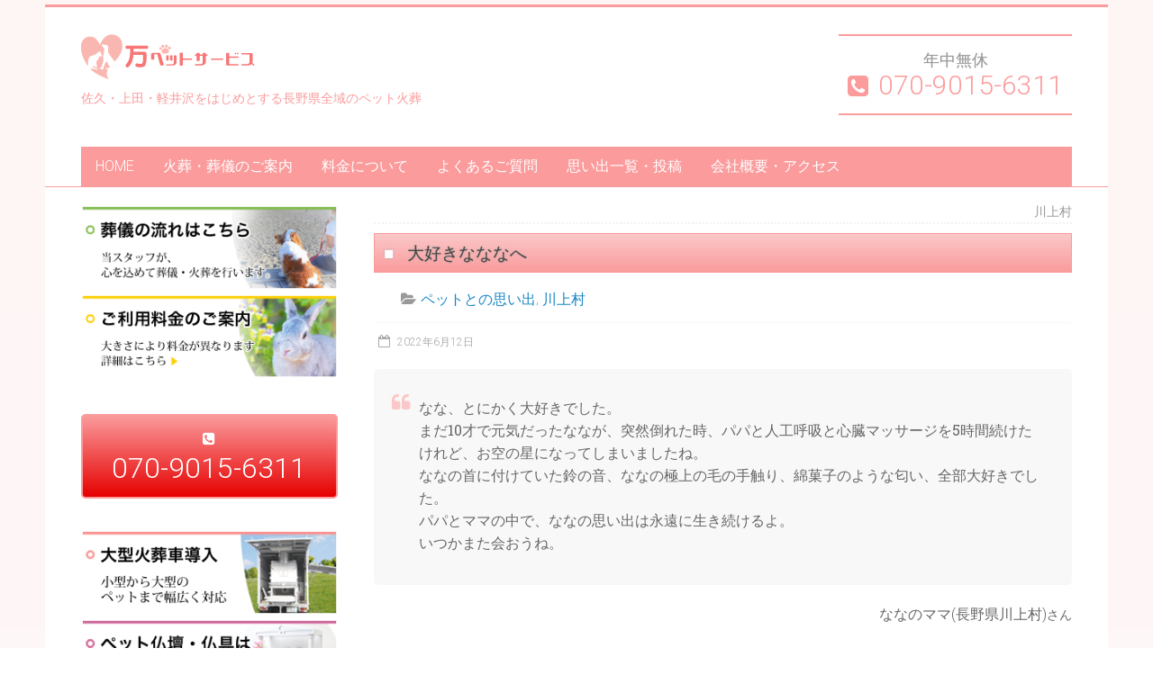

--- FILE ---
content_type: text/html; charset=UTF-8
request_url: https://yorozupet.com/category/%E5%B7%9D%E4%B8%8A%E6%9D%91/
body_size: 13019
content:
<!DOCTYPE html><html dir=ltr lang=ja prefix="og: https://ogp.me/ns#"  ><head><style>img.lazy{min-height:1px}</style><link href=https://yorozupet.com/wp-content/plugins/w3-total-cache/pub/js/lazyload.min.js as=script>  <script>(function(w,d,s,l,i){w[l]=w[l]||[];w[l].push({'gtm.start':new Date().getTime(),event:'gtm.js'});var f=d.getElementsByTagName(s)[0],j=d.createElement(s),dl=l!='dataLayer'?'&l='+l:'';j.async=true;j.src='https://www.googletagmanager.com/gtm.js?id='+i+dl;f.parentNode.insertBefore(j,f);})(window,document,'script','dataLayer','GTM-MVK96GG');</script>   <script async src="https://www.googletagmanager.com/gtag/js?id=G-87T34QHDKF"></script> <script>window.dataLayer=window.dataLayer||[];function gtag(){dataLayer.push(arguments);}
gtag('js',new Date());gtag('config','G-87T34QHDKF');</script> <meta charset="UTF-8"><meta name="viewport" content="width=device-width, initial-scale=1"><link rel=profile href=http://gmpg.org/xfn/11><link rel=pingback href=https://yorozupet.com/xmlrpc.php><title>川上村 | 訪問ペット火葬は佐久・上田・軽井沢など長野県全域なら万（ヨロズ）ペットサービス - 長野県全域の訪問ペット火葬</title><meta name="robots" content="max-image-preview:large"><link rel=canonical href=https://yorozupet.com/category/%e5%b7%9d%e4%b8%8a%e6%9d%91/ ><link rel=next href=https://yorozupet.com/category/%E5%B7%9D%E4%B8%8A%E6%9D%91/page/2/ ><meta name="generator" content="All in One SEO (AIOSEO) 4.8.9"> <script type=application/ld+json class=aioseo-schema>{"@context":"https:\/\/schema.org","@graph":[{"@type":"BreadcrumbList","@id":"https:\/\/yorozupet.com\/category\/%E5%B7%9D%E4%B8%8A%E6%9D%91\/#breadcrumblist","itemListElement":[{"@type":"ListItem","@id":"https:\/\/yorozupet.com#listItem","position":1,"name":"\u30db\u30fc\u30e0","item":"https:\/\/yorozupet.com","nextItem":{"@type":"ListItem","@id":"https:\/\/yorozupet.com\/category\/%e5%b7%9d%e4%b8%8a%e6%9d%91\/#listItem","name":"\u5ddd\u4e0a\u6751"}},{"@type":"ListItem","@id":"https:\/\/yorozupet.com\/category\/%e5%b7%9d%e4%b8%8a%e6%9d%91\/#listItem","position":2,"name":"\u5ddd\u4e0a\u6751","previousItem":{"@type":"ListItem","@id":"https:\/\/yorozupet.com#listItem","name":"\u30db\u30fc\u30e0"}}]},{"@type":"CollectionPage","@id":"https:\/\/yorozupet.com\/category\/%E5%B7%9D%E4%B8%8A%E6%9D%91\/#collectionpage","url":"https:\/\/yorozupet.com\/category\/%E5%B7%9D%E4%B8%8A%E6%9D%91\/","name":"\u5ddd\u4e0a\u6751 | \u8a2a\u554f\u30da\u30c3\u30c8\u706b\u846c\u306f\u4f50\u4e45\u30fb\u4e0a\u7530\u30fb\u8efd\u4e95\u6ca2\u306a\u3069\u9577\u91ce\u770c\u5168\u57df\u306a\u3089\u4e07\uff08\u30e8\u30ed\u30ba\uff09\u30da\u30c3\u30c8\u30b5\u30fc\u30d3\u30b9 - \u9577\u91ce\u770c\u5168\u57df\u306e\u8a2a\u554f\u30da\u30c3\u30c8\u706b\u846c","inLanguage":"ja","isPartOf":{"@id":"https:\/\/yorozupet.com\/#website"},"breadcrumb":{"@id":"https:\/\/yorozupet.com\/category\/%E5%B7%9D%E4%B8%8A%E6%9D%91\/#breadcrumblist"}},{"@type":"Organization","@id":"https:\/\/yorozupet.com\/#organization","name":"\u4e07\uff08\u30e8\u30ed\u30ba\uff09\u30da\u30c3\u30c8\u30b5\u30fc\u30d3\u30b9","description":"\u9577\u91ce\u770c\u5168\u57df\u306e\u8a2a\u554f\u30da\u30c3\u30c8\u706b\u846c","url":"https:\/\/yorozupet.com\/","telephone":"+81120462262","logo":{"@type":"ImageObject","url":"https:\/\/yorozupet.com\/wp-content\/uploads\/2018\/09\/logo_200x200.png","@id":"https:\/\/yorozupet.com\/category\/%E5%B7%9D%E4%B8%8A%E6%9D%91\/#organizationLogo","width":200,"height":200},"image":{"@id":"https:\/\/yorozupet.com\/category\/%E5%B7%9D%E4%B8%8A%E6%9D%91\/#organizationLogo"}},{"@type":"WebSite","@id":"https:\/\/yorozupet.com\/#website","url":"https:\/\/yorozupet.com\/","name":"\u8a2a\u554f\u30da\u30c3\u30c8\u706b\u846c\u306f\u4f50\u4e45\u30fb\u4e0a\u7530\u30fb\u8efd\u4e95\u6ca2\u306a\u3069\u9577\u91ce\u770c\u5168\u57df\u306a\u3089\u4e07\uff08\u30e8\u30ed\u30ba\uff09\u30da\u30c3\u30c8\u30b5\u30fc\u30d3\u30b9","description":"\u9577\u91ce\u770c\u5168\u57df\u306e\u8a2a\u554f\u30da\u30c3\u30c8\u706b\u846c","inLanguage":"ja","publisher":{"@id":"https:\/\/yorozupet.com\/#organization"}}]}</script> <link rel=dns-prefetch href=//fonts.googleapis.com><link rel=alternate type=application/rss+xml title="訪問ペット火葬は佐久・上田・軽井沢など長野県全域なら万（ヨロズ）ペットサービス &raquo; フィード" href=https://yorozupet.com/feed/ ><link rel=alternate type=application/rss+xml title="訪問ペット火葬は佐久・上田・軽井沢など長野県全域なら万（ヨロズ）ペットサービス &raquo; コメントフィード" href=https://yorozupet.com/comments/feed/ ><link rel=alternate type=application/rss+xml title="訪問ペット火葬は佐久・上田・軽井沢など長野県全域なら万（ヨロズ）ペットサービス &raquo; 川上村 カテゴリーのフィード" href=https://yorozupet.com/category/%e5%b7%9d%e4%b8%8a%e6%9d%91/feed/ > <script>/*<![CDATA[*/window._wpemojiSettings={"baseUrl":"https:\/\/s.w.org\/images\/core\/emoji\/15.0.3\/72x72\/","ext":".png","svgUrl":"https:\/\/s.w.org\/images\/core\/emoji\/15.0.3\/svg\/","svgExt":".svg","source":{"concatemoji":"https:\/\/yorozupet.com\/wp-includes\/js\/wp-emoji-release.min.js?ver=6.5.7"}};
/*! This file is auto-generated */
!function(i,n){var o,s,e;function c(e){try{var t={supportTests:e,timestamp:(new Date).valueOf()};sessionStorage.setItem(o,JSON.stringify(t))}catch(e){}}function p(e,t,n){e.clearRect(0,0,e.canvas.width,e.canvas.height),e.fillText(t,0,0);var t=new Uint32Array(e.getImageData(0,0,e.canvas.width,e.canvas.height).data),r=(e.clearRect(0,0,e.canvas.width,e.canvas.height),e.fillText(n,0,0),new Uint32Array(e.getImageData(0,0,e.canvas.width,e.canvas.height).data));return t.every(function(e,t){return e===r[t]})}function u(e,t,n){switch(t){case"flag":return n(e,"\ud83c\udff3\ufe0f\u200d\u26a7\ufe0f","\ud83c\udff3\ufe0f\u200b\u26a7\ufe0f")?!1:!n(e,"\ud83c\uddfa\ud83c\uddf3","\ud83c\uddfa\u200b\ud83c\uddf3")&&!n(e,"\ud83c\udff4\udb40\udc67\udb40\udc62\udb40\udc65\udb40\udc6e\udb40\udc67\udb40\udc7f","\ud83c\udff4\u200b\udb40\udc67\u200b\udb40\udc62\u200b\udb40\udc65\u200b\udb40\udc6e\u200b\udb40\udc67\u200b\udb40\udc7f");case"emoji":return!n(e,"\ud83d\udc26\u200d\u2b1b","\ud83d\udc26\u200b\u2b1b")}return!1}function f(e,t,n){var r="undefined"!=typeof WorkerGlobalScope&&self instanceof WorkerGlobalScope?new OffscreenCanvas(300,150):i.createElement("canvas"),a=r.getContext("2d",{willReadFrequently:!0}),o=(a.textBaseline="top",a.font="600 32px Arial",{});return e.forEach(function(e){o[e]=t(a,e,n)}),o}function t(e){var t=i.createElement("script");t.src=e,t.defer=!0,i.head.appendChild(t)}"undefined"!=typeof Promise&&(o="wpEmojiSettingsSupports",s=["flag","emoji"],n.supports={everything:!0,everythingExceptFlag:!0},e=new Promise(function(e){i.addEventListener("DOMContentLoaded",e,{once:!0})}),new Promise(function(t){var n=function(){try{var e=JSON.parse(sessionStorage.getItem(o));if("object"==typeof e&&"number"==typeof e.timestamp&&(new Date).valueOf()<e.timestamp+604800&&"object"==typeof e.supportTests)return e.supportTests}catch(e){}return null}();if(!n){if("undefined"!=typeof Worker&&"undefined"!=typeof OffscreenCanvas&&"undefined"!=typeof URL&&URL.createObjectURL&&"undefined"!=typeof Blob)try{var e="postMessage("+f.toString()+"("+[JSON.stringify(s),u.toString(),p.toString()].join(",")+"));",r=new Blob([e],{type:"text/javascript"}),a=new Worker(URL.createObjectURL(r),{name:"wpTestEmojiSupports"});return void(a.onmessage=function(e){c(n=e.data),a.terminate(),t(n)})}catch(e){}c(n=f(s,u,p))}t(n)}).then(function(e){for(var t in e)n.supports[t]=e[t],n.supports.everything=n.supports.everything&&n.supports[t],"flag"!==t&&(n.supports.everythingExceptFlag=n.supports.everythingExceptFlag&&n.supports[t]);n.supports.everythingExceptFlag=n.supports.everythingExceptFlag&&!n.supports.flag,n.DOMReady=!1,n.readyCallback=function(){n.DOMReady=!0}}).then(function(){return e}).then(function(){var e;n.supports.everything||(n.readyCallback(),(e=n.source||{}).concatemoji?t(e.concatemoji):e.wpemoji&&e.twemoji&&(t(e.twemoji),t(e.wpemoji)))}))}((window,document),window._wpemojiSettings);/*]]>*/</script> <style id=wp-emoji-styles-inline-css>img.wp-smiley,img.emoji{display:inline !important;border:none !important;box-shadow:none !important;height:1em !important;width:1em !important;margin:0 0.07em !important;vertical-align:-0.1em !important;background:none !important;padding:0 !important}</style><link rel=stylesheet href=https://yorozupet.com/wp-content/cache/minify/a5ff7.css media=all><style id=wp-block-library-theme-inline-css>.wp-block-audio figcaption{color:#555;font-size:13px;text-align:center}.is-dark-theme .wp-block-audio figcaption{color:#ffffffa6}.wp-block-audio{margin:0 0 1em}.wp-block-code{border:1px solid #ccc;border-radius:4px;font-family:Menlo,Consolas,monaco,monospace;padding:.8em 1em}.wp-block-embed figcaption{color:#555;font-size:13px;text-align:center}.is-dark-theme .wp-block-embed figcaption{color:#ffffffa6}.wp-block-embed{margin:0 0 1em}.blocks-gallery-caption{color:#555;font-size:13px;text-align:center}.is-dark-theme .blocks-gallery-caption{color:#ffffffa6}.wp-block-image figcaption{color:#555;font-size:13px;text-align:center}.is-dark-theme .wp-block-image figcaption{color:#ffffffa6}.wp-block-image{margin:0 0 1em}.wp-block-pullquote{border-bottom:4px solid;border-top:4px solid;color:currentColor;margin-bottom:1.75em}.wp-block-pullquote cite,.wp-block-pullquote footer,.wp-block-pullquote__citation{color:currentColor;font-size:.8125em;font-style:normal;text-transform:uppercase}.wp-block-quote{border-left:.25em solid;margin:0 0 1.75em;padding-left:1em}.wp-block-quote cite,.wp-block-quote footer{color:currentColor;font-size:.8125em;font-style:normal;position:relative}.wp-block-quote.has-text-align-right{border-left:none;border-right:.25em solid;padding-left:0;padding-right:1em}.wp-block-quote.has-text-align-center{border:none;padding-left:0}.wp-block-quote.is-large,.wp-block-quote.is-style-large,.wp-block-quote.is-style-plain{border:none}.wp-block-search .wp-block-search__label{font-weight:700}.wp-block-search__button{border:1px solid #ccc;padding:.375em .625em}:where(.wp-block-group.has-background){padding:1.25em 2.375em}.wp-block-separator.has-css-opacity{opacity:.4}.wp-block-separator{border:none;border-bottom:2px solid;margin-left:auto;margin-right:auto}.wp-block-separator.has-alpha-channel-opacity{opacity:1}.wp-block-separator:not(.is-style-wide):not(.is-style-dots){width:100px}.wp-block-separator.has-background:not(.is-style-dots){border-bottom:none;height:1px}.wp-block-separator.has-background:not(.is-style-wide):not(.is-style-dots){height:2px}.wp-block-table{margin:0 0 1em}.wp-block-table td,.wp-block-table th{word-break:normal}.wp-block-table figcaption{color:#555;font-size:13px;text-align:center}.is-dark-theme .wp-block-table figcaption{color:#ffffffa6}.wp-block-video figcaption{color:#555;font-size:13px;text-align:center}.is-dark-theme .wp-block-video figcaption{color:#ffffffa6}.wp-block-video{margin:0 0 1em}.wp-block-template-part.has-background{margin-bottom:0;margin-top:0;padding:1.25em 2.375em}</style><style id=classic-theme-styles-inline-css>.wp-block-button__link{color:#fff;background-color:#32373c;border-radius:9999px;box-shadow:none;text-decoration:none;padding:calc(.667em + 2px) calc(1.333em + 2px);font-size:1.125em}.wp-block-file__button{background:#32373c;color:#fff;text-decoration:none}</style><style id=global-styles-inline-css>/*<![CDATA[*/body{--wp--preset--color--black:#000;--wp--preset--color--cyan-bluish-gray:#abb8c3;--wp--preset--color--white:#fff;--wp--preset--color--pale-pink:#f78da7;--wp--preset--color--vivid-red:#cf2e2e;--wp--preset--color--luminous-vivid-orange:#ff6900;--wp--preset--color--luminous-vivid-amber:#fcb900;--wp--preset--color--light-green-cyan:#7bdcb5;--wp--preset--color--vivid-green-cyan:#00d084;--wp--preset--color--pale-cyan-blue:#8ed1fc;--wp--preset--color--vivid-cyan-blue:#0693e3;--wp--preset--color--vivid-purple:#9b51e0;--wp--preset--gradient--vivid-cyan-blue-to-vivid-purple:linear-gradient(135deg,rgba(6,147,227,1) 0%,rgb(155,81,224) 100%);--wp--preset--gradient--light-green-cyan-to-vivid-green-cyan:linear-gradient(135deg,rgb(122,220,180) 0%,rgb(0,208,130) 100%);--wp--preset--gradient--luminous-vivid-amber-to-luminous-vivid-orange:linear-gradient(135deg,rgba(252,185,0,1) 0%,rgba(255,105,0,1) 100%);--wp--preset--gradient--luminous-vivid-orange-to-vivid-red:linear-gradient(135deg,rgba(255,105,0,1) 0%,rgb(207,46,46) 100%);--wp--preset--gradient--very-light-gray-to-cyan-bluish-gray:linear-gradient(135deg,rgb(238,238,238) 0%,rgb(169,184,195) 100%);--wp--preset--gradient--cool-to-warm-spectrum:linear-gradient(135deg,rgb(74,234,220) 0%,rgb(151,120,209) 20%,rgb(207,42,186) 40%,rgb(238,44,130) 60%,rgb(251,105,98) 80%,rgb(254,248,76) 100%);--wp--preset--gradient--blush-light-purple:linear-gradient(135deg,rgb(255,206,236) 0%,rgb(152,150,240) 100%);--wp--preset--gradient--blush-bordeaux:linear-gradient(135deg,rgb(254,205,165) 0%,rgb(254,45,45) 50%,rgb(107,0,62) 100%);--wp--preset--gradient--luminous-dusk:linear-gradient(135deg,rgb(255,203,112) 0%,rgb(199,81,192) 50%,rgb(65,88,208) 100%);--wp--preset--gradient--pale-ocean:linear-gradient(135deg,rgb(255,245,203) 0%,rgb(182,227,212) 50%,rgb(51,167,181) 100%);--wp--preset--gradient--electric-grass:linear-gradient(135deg,rgb(202,248,128) 0%,rgb(113,206,126) 100%);--wp--preset--gradient--midnight:linear-gradient(135deg,rgb(2,3,129) 0%,rgb(40,116,252) 100%);--wp--preset--font-size--small:13px;--wp--preset--font-size--medium:20px;--wp--preset--font-size--large:36px;--wp--preset--font-size--x-large:42px;--wp--preset--spacing--20:0.44rem;--wp--preset--spacing--30:0.67rem;--wp--preset--spacing--40:1rem;--wp--preset--spacing--50:1.5rem;--wp--preset--spacing--60:2.25rem;--wp--preset--spacing--70:3.38rem;--wp--preset--spacing--80:5.06rem;--wp--preset--shadow--natural:6px 6px 9px rgba(0, 0, 0, 0.2);--wp--preset--shadow--deep:12px 12px 50px rgba(0, 0, 0, 0.4);--wp--preset--shadow--sharp:6px 6px 0px rgba(0, 0, 0, 0.2);--wp--preset--shadow--outlined:6px 6px 0px -3px rgba(255, 255, 255, 1), 6px 6px rgba(0, 0, 0, 1);--wp--preset--shadow--crisp:6px 6px 0px rgba(0, 0, 0, 1)}:where(.is-layout-flex){gap:0.5em}:where(.is-layout-grid){gap:0.5em}body .is-layout-flex{display:flex}body .is-layout-flex{flex-wrap:wrap;align-items:center}body .is-layout-flex>*{margin:0}body .is-layout-grid{display:grid}body .is-layout-grid>*{margin:0}:where(.wp-block-columns.is-layout-flex){gap:2em}:where(.wp-block-columns.is-layout-grid){gap:2em}:where(.wp-block-post-template.is-layout-flex){gap:1.25em}:where(.wp-block-post-template.is-layout-grid){gap:1.25em}.has-black-color{color:var(--wp--preset--color--black) !important}.has-cyan-bluish-gray-color{color:var(--wp--preset--color--cyan-bluish-gray) !important}.has-white-color{color:var(--wp--preset--color--white) !important}.has-pale-pink-color{color:var(--wp--preset--color--pale-pink) !important}.has-vivid-red-color{color:var(--wp--preset--color--vivid-red) !important}.has-luminous-vivid-orange-color{color:var(--wp--preset--color--luminous-vivid-orange) !important}.has-luminous-vivid-amber-color{color:var(--wp--preset--color--luminous-vivid-amber) !important}.has-light-green-cyan-color{color:var(--wp--preset--color--light-green-cyan) !important}.has-vivid-green-cyan-color{color:var(--wp--preset--color--vivid-green-cyan) !important}.has-pale-cyan-blue-color{color:var(--wp--preset--color--pale-cyan-blue) !important}.has-vivid-cyan-blue-color{color:var(--wp--preset--color--vivid-cyan-blue) !important}.has-vivid-purple-color{color:var(--wp--preset--color--vivid-purple) !important}.has-black-background-color{background-color:var(--wp--preset--color--black) !important}.has-cyan-bluish-gray-background-color{background-color:var(--wp--preset--color--cyan-bluish-gray) !important}.has-white-background-color{background-color:var(--wp--preset--color--white) !important}.has-pale-pink-background-color{background-color:var(--wp--preset--color--pale-pink) !important}.has-vivid-red-background-color{background-color:var(--wp--preset--color--vivid-red) !important}.has-luminous-vivid-orange-background-color{background-color:var(--wp--preset--color--luminous-vivid-orange) !important}.has-luminous-vivid-amber-background-color{background-color:var(--wp--preset--color--luminous-vivid-amber) !important}.has-light-green-cyan-background-color{background-color:var(--wp--preset--color--light-green-cyan) !important}.has-vivid-green-cyan-background-color{background-color:var(--wp--preset--color--vivid-green-cyan) !important}.has-pale-cyan-blue-background-color{background-color:var(--wp--preset--color--pale-cyan-blue) !important}.has-vivid-cyan-blue-background-color{background-color:var(--wp--preset--color--vivid-cyan-blue) !important}.has-vivid-purple-background-color{background-color:var(--wp--preset--color--vivid-purple) !important}.has-black-border-color{border-color:var(--wp--preset--color--black) !important}.has-cyan-bluish-gray-border-color{border-color:var(--wp--preset--color--cyan-bluish-gray) !important}.has-white-border-color{border-color:var(--wp--preset--color--white) !important}.has-pale-pink-border-color{border-color:var(--wp--preset--color--pale-pink) !important}.has-vivid-red-border-color{border-color:var(--wp--preset--color--vivid-red) !important}.has-luminous-vivid-orange-border-color{border-color:var(--wp--preset--color--luminous-vivid-orange) !important}.has-luminous-vivid-amber-border-color{border-color:var(--wp--preset--color--luminous-vivid-amber) !important}.has-light-green-cyan-border-color{border-color:var(--wp--preset--color--light-green-cyan) !important}.has-vivid-green-cyan-border-color{border-color:var(--wp--preset--color--vivid-green-cyan) !important}.has-pale-cyan-blue-border-color{border-color:var(--wp--preset--color--pale-cyan-blue) !important}.has-vivid-cyan-blue-border-color{border-color:var(--wp--preset--color--vivid-cyan-blue) !important}.has-vivid-purple-border-color{border-color:var(--wp--preset--color--vivid-purple) !important}.has-vivid-cyan-blue-to-vivid-purple-gradient-background{background:var(--wp--preset--gradient--vivid-cyan-blue-to-vivid-purple) !important}.has-light-green-cyan-to-vivid-green-cyan-gradient-background{background:var(--wp--preset--gradient--light-green-cyan-to-vivid-green-cyan) !important}.has-luminous-vivid-amber-to-luminous-vivid-orange-gradient-background{background:var(--wp--preset--gradient--luminous-vivid-amber-to-luminous-vivid-orange) !important}.has-luminous-vivid-orange-to-vivid-red-gradient-background{background:var(--wp--preset--gradient--luminous-vivid-orange-to-vivid-red) !important}.has-very-light-gray-to-cyan-bluish-gray-gradient-background{background:var(--wp--preset--gradient--very-light-gray-to-cyan-bluish-gray) !important}.has-cool-to-warm-spectrum-gradient-background{background:var(--wp--preset--gradient--cool-to-warm-spectrum) !important}.has-blush-light-purple-gradient-background{background:var(--wp--preset--gradient--blush-light-purple) !important}.has-blush-bordeaux-gradient-background{background:var(--wp--preset--gradient--blush-bordeaux) !important}.has-luminous-dusk-gradient-background{background:var(--wp--preset--gradient--luminous-dusk) !important}.has-pale-ocean-gradient-background{background:var(--wp--preset--gradient--pale-ocean) !important}.has-electric-grass-gradient-background{background:var(--wp--preset--gradient--electric-grass) !important}.has-midnight-gradient-background{background:var(--wp--preset--gradient--midnight) !important}.has-small-font-size{font-size:var(--wp--preset--font-size--small) !important}.has-medium-font-size{font-size:var(--wp--preset--font-size--medium) !important}.has-large-font-size{font-size:var(--wp--preset--font-size--large) !important}.has-x-large-font-size{font-size:var(--wp--preset--font-size--x-large) !important}.wp-block-navigation a:where(:not(.wp-element-button)){color:inherit}:where(.wp-block-post-template.is-layout-flex){gap:1.25em}:where(.wp-block-post-template.is-layout-grid){gap:1.25em}:where(.wp-block-columns.is-layout-flex){gap:2em}:where(.wp-block-columns.is-layout-grid){gap:2em}.wp-block-pullquote{font-size:1.5em;line-height:1.6}/*]]>*/</style><link rel=stylesheet href=https://yorozupet.com/wp-content/cache/minify/ca0af.css media=all><link rel=stylesheet id=accelerate_googlefonts-css href='//fonts.googleapis.com/css?family=Roboto%3A400%2C300%2C100%7CRoboto+Slab%3A700%2C400&#038;ver=6.5.7' type=text/css media=all><link rel=stylesheet href=https://yorozupet.com/wp-content/cache/minify/9b1ce.css media=all> <script src=https://yorozupet.com/wp-content/cache/minify/daac6.js></script> <!--[if lte IE 8]> <script src="https://yorozupet.com/wp-content/themes/accelerate/js/html5shiv.js?ver=3.7.3" id=html5shiv-js></script> <![endif]--><link rel=https://api.w.org/ href=https://yorozupet.com/wp-json/ ><link rel=alternate type=application/json href=https://yorozupet.com/wp-json/wp/v2/categories/89><link rel=EditURI type=application/rsd+xml title=RSD href=https://yorozupet.com/xmlrpc.php?rsd><meta name="generator" content="WordPress 6.5.7"> <script>window._wp_rp_static_base_url='https://wprp.zemanta.com/static/';window._wp_rp_wp_ajax_url="https://yorozupet.com/wp-admin/admin-ajax.php";window._wp_rp_plugin_version='3.6.4';window._wp_rp_post_id='2322';window._wp_rp_num_rel_posts='6';window._wp_rp_thumbnails=false;window._wp_rp_post_title='%E5%A4%A7%E5%A5%BD%E3%81%8D%E3%81%AA%E3%81%AA%E3%81%AA%E3%81%B8';window._wp_rp_post_tags=['%E3%83%9A%E3%83%83%E3%83%88%E3%81%A8%E3%81%AE%E6%80%9D%E3%81%84%E5%87%BA','%E5%B7%9D%E4%B8%8A%E6%9D%91'];window._wp_rp_promoted_content=true;</script> <script>(function(d,s,id){var js,fjs=d.getElementsByTagName(s)[0];if(d.getElementById(id))return;js=d.createElement(s);js.id=id;js.src="//connect.facebook.net/en_US/sdk.js#xfbml=1&version=v2.7";fjs.parentNode.insertBefore(js,fjs);}(document,'script','facebook-jssdk'));</script> <style>.wp_social_bookmarking_light{border:0 !important;padding:10px 0 20px 0 !important;margin:0 !important}.wp_social_bookmarking_light div{float:left !important;border:0 !important;padding:0 !important;margin:0 5px 0px 0 !important;min-height:30px !important;line-height:18px !important;text-indent:0 !important}.wp_social_bookmarking_light img{border:0 !important;padding:0;margin:0;vertical-align:top !important}.wp_social_bookmarking_light_clear{clear:both !important}#fb-root{display:none}.wsbl_facebook_like iframe{max-width:none !important}.wsbl_pinterest a{border:0px !important}</style><link rel=icon href=https://yorozupet.com/wp-content/uploads/2019/06/cropped-icon_512x512-32x32.png sizes=32x32><link rel=icon href=https://yorozupet.com/wp-content/uploads/2019/06/cropped-icon_512x512-192x192.png sizes=192x192><link rel=apple-touch-icon href=https://yorozupet.com/wp-content/uploads/2019/06/cropped-icon_512x512-180x180.png><meta name="msapplication-TileImage" content="https://yorozupet.com/wp-content/uploads/2019/06/cropped-icon_512x512-270x270.png"> <script type=application/ld+json>{"@context":"http://schema.org","@type":"Organization","url":"https://yorozupet.com/","logo":"https://yorozupet.com/wp-content/uploads/2018/09/logo_200x200.png"}</script>  <script async src="https://www.googletagmanager.com/gtag/js?id=AW-972516547"></script> <script>window.dataLayer=window.dataLayer||[];function gtag(){dataLayer.push(arguments);}
gtag('js',new Date());gtag('config','AW-972516547');</script>  <script>window.addEventListener('load',function(){var selectors=document.querySelectorAll('[href*="262"]');for(var id=0;id<selectors.length;id++){selectors[id].addEventListener('click',function(){gtag('event','conversion',{'send_to':'AW-972516547/s7n7CNKI2akBEMPZ3c8D'});});}});</script>  <script>window.addEventListener('load',function(){var selectors=document.querySelectorAll('[href*="5336"]');for(var id=0;id<selectors.length;id++){selectors[id].addEventListener('click',function(){gtag('event','conversion',{'send_to':'AW-972516547/BiE5CL_NvawBEMPZ3c8D'});});}});</script>  <script async src=https://s.yimg.jp/images/listing/tool/cv/ytag.js></script> <script>window.yjDataLayer=window.yjDataLayer||[];function ytag(){yjDataLayer.push(arguments);}
ytag({"type":"ycl_cookie"});</script> <script async>yahoo_report_conversion=function(url){var opt={"yahoo_conversion_id":1000545045,"yahoo_conversion_label":"kkiLCMq9rrgBENWUuOUD","yahoo_conversion_value":0,"yahoo_remarketing_only":false,"onload_callback":function(){if(typeof(url)!='undefined'){window.location=url;}}};ytag({"type":"yss_call_conversion","config":opt});}</script> </head><body class="archive category category-89 wp-custom-logo wp-embed-responsive left-sidebar better-responsive-menu boxed"> <noscript><iframe src="https://www.googletagmanager.com/ns.html?id=GTM-MVK96GG" height=0 width=0 style=display:none;visibility:hidden></iframe></noscript><div id=page class="hfeed site"><header id=masthead class="site-header clearfix"><div id=header-text-nav-container class=clearfix><div class=inner-wrap><div id=header-text-nav-wrap class=clearfix><div id=header-left-section><div id=header-logo-image> <a href=https://yorozupet.com/ class=custom-logo-link rel=home><img width=193 height=50 src="data:image/svg+xml,%3Csvg%20xmlns='http://www.w3.org/2000/svg'%20viewBox='0%200%20193%2050'%3E%3C/svg%3E" data-src=https://yorozupet.com/wp-content/uploads/2017/09/main_red_logo.gif class="custom-logo lazy" alt=訪問ペット火葬は佐久・上田・軽井沢など長野県全域なら万（ヨロズ）ペットサービス decoding=async></a><p id=site-description>佐久・上田・軽井沢をはじめとする長野県全域のペット火葬</p></div><div id=header-text class=screen-reader-text><h3 id="site-title"> <a href=https://yorozupet.com/ title=訪問ペット火葬は佐久・上田・軽井沢など長野県全域なら万（ヨロズ）ペットサービス rel=home>訪問ペット火葬は佐久・上田・軽井沢など長野県全域なら万（ヨロズ）ペットサービス</a></h3><p id=site-description>長野県全域の訪問ペット火葬</p></div></div><div id=header-right-section><p class=header-callme><span class=everyday>年中無休</span><br><a href=tel:070-9015-6311 onclick="ga('send','event','click','tel-tap','top');yahoo_report_conversion('tel:070-9015-6311');"><span class=freetel>070-9015-6311</span></a></p></div></div></div><nav id=site-navigation class="main-navigation inner-wrap clearfix" role=navigation><h3 class="menu-toggle">Menu</h3><div class=menu-primary-menu-container><ul id=menu-primary-menu class=menu><li id=menu-item-49 class="menu-item menu-item-type-post_type menu-item-object-page menu-item-home menu-item-49"><a href=https://yorozupet.com/ >HOME</a></li> <li id=menu-item-63 class="menu-item menu-item-type-post_type menu-item-object-page menu-item-63"><a href=https://yorozupet.com/%e8%91%ac%e5%84%80%e3%81%ae%e3%81%94%e6%a1%88%e5%86%85/ >火葬・葬儀のご案内</a></li> <li id=menu-item-83 class="menu-item menu-item-type-post_type menu-item-object-page menu-item-83"><a href=https://yorozupet.com/%e6%96%99%e9%87%91%e3%81%ab%e3%81%a4%e3%81%84%e3%81%a6/ >料金について</a></li> <li id=menu-item-80 class="menu-item menu-item-type-post_type menu-item-object-page menu-item-80"><a href=https://yorozupet.com/%e3%82%88%e3%81%8f%e3%81%82%e3%82%8b%e3%81%94%e8%b3%aa%e5%95%8f/ >よくあるご質問</a></li> <li id=menu-item-103 class="menu-item menu-item-type-taxonomy menu-item-object-category menu-item-103"><a href=https://yorozupet.com/category/pet-memories/ >思い出一覧・投稿</a></li> <li id=menu-item-94 class="menu-item menu-item-type-post_type menu-item-object-page menu-item-94"><a href=https://yorozupet.com/%e4%bc%9a%e7%a4%be%e6%a6%82%e8%a6%81%e3%83%bb%e3%82%a2%e3%82%af%e3%82%bb%e3%82%b9/ >会社概要・アクセス</a></li></ul></div></nav></div></header><div id=main class=clearfix><div class="inner-wrap clearfix"><div id=primary><div id=content class=clearfix><header class=page-header><h1 class="page-title"> 川上村</h1></header><article id=post-2322 class="post-2322 post type-post status-publish format-standard hentry category-pet-memories category-89"><header class=entry-header><h2 class="entry-title"> <a href=https://yorozupet.com/%e5%a4%a7%e5%a5%bd%e3%81%8d%e3%81%aa%e3%81%aa%e3%81%aa%e3%81%b8/ title=大好きなななへ>大好きなななへ</a></h2></header><div class=entry-meta>		<span class=byline><span class="author vcard"><i class="fa fa-user"></i><a class="url fn n" href=https://yorozupet.com/author/staff/ title=staff>staff</a></span></span> <span class=cat-links><i class="fa fa-folder-open"></i><a href=https://yorozupet.com/category/pet-memories/ rel="category tag">ペットとの思い出</a>, <a href=https://yorozupet.com/category/%e5%b7%9d%e4%b8%8a%e6%9d%91/ rel="category tag">川上村</a></span> <span class=sep><span class=post-format><i class="fa "></i></span></span><span class=posted-on><a href=https://yorozupet.com/%e5%a4%a7%e5%a5%bd%e3%81%8d%e3%81%aa%e3%81%aa%e3%81%aa%e3%81%b8/ title="9:34 AM" rel=bookmark><i class="fa fa-calendar-o"></i> <time class="entry-date published" datetime=2022-06-12T09:34:54+09:00>2022年6月12日</time></a></span></div><div class="entry-content clearfix"><blockquote><p> なな、とにかく大好きでした。<br> まだ10才で元気だったななが、突然倒れた時、パパと人工呼吸と心臓マッサージを5時間続けたけれど、お空の星になってしまいましたね。<br> ななの首に付けていた鈴の音、ななの極上の毛の手触り、綿菓子のような匂い、全部大好きでした。<br> パパとママの中で、ななの思い出は永遠に生き続けるよ。<br> いつかまた会おうね。</p></blockquote><p class=nickname>ななのママ(長野県川上村)</p></div></article><article id=post-2138 class="post-2138 post type-post status-publish format-standard hentry category-pet-memories category-89 tag-123 tag-42 tag-53"><header class=entry-header><h2 class="entry-title"> <a href=https://yorozupet.com/%e3%81%82%e3%82%8a%e3%81%8c%e3%81%a8%e3%81%86-31/ title=ありがとう>ありがとう</a></h2></header><div class=entry-meta>		<span class=byline><span class="author vcard"><i class="fa fa-user"></i><a class="url fn n" href=https://yorozupet.com/author/staff/ title=staff>staff</a></span></span> <span class=cat-links><i class="fa fa-folder-open"></i><a href=https://yorozupet.com/category/pet-memories/ rel="category tag">ペットとの思い出</a>, <a href=https://yorozupet.com/category/%e5%b7%9d%e4%b8%8a%e6%9d%91/ rel="category tag">川上村</a></span> <span class=sep><span class=post-format><i class="fa "></i></span></span><span class=posted-on><a href=https://yorozupet.com/%e3%81%82%e3%82%8a%e3%81%8c%e3%81%a8%e3%81%86-31/ title="8:13 AM" rel=bookmark><i class="fa fa-calendar-o"></i> <time class="entry-date published" datetime=2021-10-31T08:13:14+09:00>2021年10月31日</time></a></span><span class=tag-links><i class="fa fa-tags"></i><a href=https://yorozupet.com/tag/%e3%82%b7%e3%83%bc%e3%82%ba%e3%83%bc/ rel=tag>シーズー</a>, <a href=https://yorozupet.com/tag/%e7%8a%ac/ rel=tag>犬</a>, <a href=https://yorozupet.com/tag/%e9%95%b7%e9%87%8e%e7%9c%8c/ rel=tag>長野県</a></span></div><div class="entry-content clearfix"><blockquote><p> 今から13年前、初めて家にやってきた時は、とても不安そうな顔をしていたのを覚えています。<br> 子供の成長と共に時を過ごし、喜んだり怒ったり毎日がとても楽しい日々を送ることができました。<br> 三女として来た子がいつのまにか長女となり、最後の時を迎えるという現実に目を背けてしまう日が来てしまいました。<br> 私たちは今もこれからも、家族としてあなたを一生忘れずに、愛し続けていくことでしょう。<br> ありがとう。</p></blockquote><p class=nickname>こっちゃん(長野県川上村)</p></div></article><article id=post-1879 class="post-1879 post type-post status-publish format-standard hentry category-pet-memories category-89 tag-116 tag-42 tag-53"><header class=entry-header><h2 class="entry-title"> <a href=https://yorozupet.com/%e3%81%9f%e3%81%8f%e3%81%95%e3%82%93%e3%81%ae%e5%84%aa%e3%81%97%e3%81%95%e3%82%92%e3%81%82%e3%82%8a%e3%81%8c%e3%81%a8%e3%81%86/ title=たくさんの優しさをありがとう>たくさんの優しさをありがとう</a></h2></header><div class=entry-meta>		<span class=byline><span class="author vcard"><i class="fa fa-user"></i><a class="url fn n" href=https://yorozupet.com/author/staff/ title=staff>staff</a></span></span> <span class=cat-links><i class="fa fa-folder-open"></i><a href=https://yorozupet.com/category/pet-memories/ rel="category tag">ペットとの思い出</a>, <a href=https://yorozupet.com/category/%e5%b7%9d%e4%b8%8a%e6%9d%91/ rel="category tag">川上村</a></span> <span class=sep><span class=post-format><i class="fa "></i></span></span><span class=posted-on><a href=https://yorozupet.com/%e3%81%9f%e3%81%8f%e3%81%95%e3%82%93%e3%81%ae%e5%84%aa%e3%81%97%e3%81%95%e3%82%92%e3%81%82%e3%82%8a%e3%81%8c%e3%81%a8%e3%81%86/ title="11:22 AM" rel=bookmark><i class="fa fa-calendar-o"></i> <time class="entry-date published" datetime=2020-12-03T11:22:52+09:00>2020年12月3日</time></a></span><span class=tag-links><i class="fa fa-tags"></i><a href=https://yorozupet.com/tag/%e3%83%91%e3%83%94%e3%83%a8%e3%83%b3/ rel=tag>パピヨン</a>, <a href=https://yorozupet.com/tag/%e7%8a%ac/ rel=tag>犬</a>, <a href=https://yorozupet.com/tag/%e9%95%b7%e9%87%8e%e7%9c%8c/ rel=tag>長野県</a></span></div><div class="entry-content clearfix"><blockquote><p> 子宝になかなか恵まれなかった私達夫婦で“ペットを飼おう!!”と迎え入れたのがレオでした。<br> ネットでのペットショップからの購入。<br> 写真だけを見て“この子!!”と思い決めたのがレオです。<br> 宅配業者の大型トラックに乗り遠路はるばる来てくれました。<br> 来た時は本当に小さくて、ご飯もなかなか食べずとても心配しましたが、そのうちに食べるようになりスクスクと成長してくれました。<br> とてもいたずらっ子で壁紙をかじったり、チャックかじって壊したりしていましたが、長男が生まれると一気に“お兄ちゃん”になり面倒をよく見てくれました。<br> その後、3人の子供達と一匹、いつも見れば一緒にいました。<br> 子供達に嫌なことをされても絶対に噛んだり吠えたりしなかったレオ。<br> とても優しい性格のレオに私達家族は甘えすぎていた部分も多々あったように思います。<br> 今年の夏、尿道結石になり、そこから一気に元気もなくなり、ご飯も食べなくなってしまい寝ていることが多くなってしまったレオ。<br> でもまさかこんな急に旅立ってしまうなんて思いもしませんでした。<br> 急すぎて受け止められない私たちですが、レオと過ごした11年は本当に大切な宝物です。<br> いつでも天国で私たちと見守っていてね。<br> 本当に本当にありがとう。</p></blockquote><p class=nickname>かずともまさ(長野県川上村)</p></div></article><article id=post-1788 class="post-1788 post type-post status-publish format-standard hentry category-pet-memories category-89 tag-110 tag-53"><header class=entry-header><h2 class="entry-title"> <a href=https://yorozupet.com/%e6%a5%bd%e3%81%97%e3%81%84%e6%af%8e%e6%97%a5%e3%82%92%e3%81%82%e3%82%8a%e3%81%8c%e3%81%a8%e3%81%86%e2%99%a1/ title=楽しい毎日をありがとう♡>楽しい毎日をありがとう♡</a></h2></header><div class=entry-meta>		<span class=byline><span class="author vcard"><i class="fa fa-user"></i><a class="url fn n" href=https://yorozupet.com/author/staff/ title=staff>staff</a></span></span> <span class=cat-links><i class="fa fa-folder-open"></i><a href=https://yorozupet.com/category/pet-memories/ rel="category tag">ペットとの思い出</a>, <a href=https://yorozupet.com/category/%e5%b7%9d%e4%b8%8a%e6%9d%91/ rel="category tag">川上村</a></span> <span class=sep><span class=post-format><i class="fa "></i></span></span><span class=posted-on><a href=https://yorozupet.com/%e6%a5%bd%e3%81%97%e3%81%84%e6%af%8e%e6%97%a5%e3%82%92%e3%81%82%e3%82%8a%e3%81%8c%e3%81%a8%e3%81%86%e2%99%a1/ title="9:42 PM" rel=bookmark><i class="fa fa-calendar-o"></i> <time class="entry-date published" datetime=2020-09-11T21:42:44+09:00>2020年9月11日</time></a></span><span class=tag-links><i class="fa fa-tags"></i><a href=https://yorozupet.com/tag/%e3%83%8f%e3%83%a0%e3%82%b9%e3%82%bf%e3%83%bc/ rel=tag>ハムスター</a>, <a href=https://yorozupet.com/tag/%e9%95%b7%e9%87%8e%e7%9c%8c/ rel=tag>長野県</a></span></div><div class="entry-content clearfix"><blockquote><p> ぷにぽん♡びびりですぐ「キュー」って言ってよくかみかみされたけど、大スキだったよ。<br> もうすぐ1年のお誕生日だったから、プレゼント何がいいか悩んでた時の急死。<br> 淋しくて悲しいよ。<br> 先にお空（にじのかなた）で遊んでる夢ぽんにもよろしく伝えてね。<br> 恵子ばあばとも仲良く遊んでね。<br> りむ・あお・あか より♡</p></blockquote><p class=nickname>むらちゃん(長野県川上村)</p></div></article><article id=post-1394 class="post-1394 post type-post status-publish format-standard hentry category-pet-memories category-89 tag-120 tag-42 tag-53"><header class=entry-header><h2 class="entry-title"> <a href=https://yorozupet.com/%e3%81%8b%e3%82%8f%e3%81%84%e3%81%84-%e3%81%8b%e3%82%8f%e3%81%84%e3%81%84-%e3%81%aa%e3%81%aa%e3%81%a1%e3%82%83%e3%82%93/ title="かわいい かわいい ななちゃん">かわいい かわいい ななちゃん</a></h2></header><div class=entry-meta>		<span class=byline><span class="author vcard"><i class="fa fa-user"></i><a class="url fn n" href=https://yorozupet.com/author/staff/ title=staff>staff</a></span></span> <span class=cat-links><i class="fa fa-folder-open"></i><a href=https://yorozupet.com/category/pet-memories/ rel="category tag">ペットとの思い出</a>, <a href=https://yorozupet.com/category/%e5%b7%9d%e4%b8%8a%e6%9d%91/ rel="category tag">川上村</a></span> <span class=sep><span class=post-format><i class="fa "></i></span></span><span class=posted-on><a href=https://yorozupet.com/%e3%81%8b%e3%82%8f%e3%81%84%e3%81%84-%e3%81%8b%e3%82%8f%e3%81%84%e3%81%84-%e3%81%aa%e3%81%aa%e3%81%a1%e3%82%83%e3%82%93/ title="10:37 AM" rel=bookmark><i class="fa fa-calendar-o"></i> <time class="entry-date published" datetime=2020-02-04T10:37:43+09:00>2020年2月4日</time></a></span><span class=tag-links><i class="fa fa-tags"></i><a href=https://yorozupet.com/tag/%e3%83%9f%e3%83%8b%e3%83%81%e3%83%a5%e3%82%a2%e3%83%80%e3%83%83%e3%82%af%e3%82%b9%e3%83%95%e3%83%b3%e3%83%89/ rel=tag>ミニチュアダックスフンド</a>, <a href=https://yorozupet.com/tag/%e7%8a%ac/ rel=tag>犬</a>, <a href=https://yorozupet.com/tag/%e9%95%b7%e9%87%8e%e7%9c%8c/ rel=tag>長野県</a></span></div><div class="entry-content clearfix"><blockquote><p> 10年前、我が家に来てくれてありがとう。<br> 家族が泣いている時や苦しかった時、真っ先に近くに来て心配してくれた　なな、<br> 本当に優しかったね。家族を元気にしてくれる癒しの存在だったよ。<br> どこにも連れて行けなくて　ごめんね。<br> 思い出をありがとう。安らかに眠れますように。<br> なな　大好きだよ。</p></blockquote><p class=nickname>Yui(長野県川上村)</p><p><a href=https://yorozupet.com/wp-content/uploads/2020/02/IMG_2726.jpg><img fetchpriority=high decoding=async src="data:image/svg+xml,%3Csvg%20xmlns='http://www.w3.org/2000/svg'%20viewBox='0%200%20300%20201'%3E%3C/svg%3E" data-src=https://yorozupet.com/wp-content/uploads/2020/02/IMG_2726-300x201.jpg alt width=300 height=201 class="alignnone size-medium wp-image-1395 lazy" data-srcset="https://yorozupet.com/wp-content/uploads/2020/02/IMG_2726-300x201.jpg 300w, https://yorozupet.com/wp-content/uploads/2020/02/IMG_2726-768x514.jpg 768w, https://yorozupet.com/wp-content/uploads/2020/02/IMG_2726-1024x686.jpg 1024w, https://yorozupet.com/wp-content/uploads/2020/02/IMG_2726-272x182.jpg 272w, https://yorozupet.com/wp-content/uploads/2020/02/IMG_2726.jpg 1840w" data-sizes="(max-width: 300px) 100vw, 300px"></a><a href=https://yorozupet.com/wp-content/uploads/2020/02/IMG_5561.jpg><img decoding=async src="data:image/svg+xml,%3Csvg%20xmlns='http://www.w3.org/2000/svg'%20viewBox='0%200%20300%20200'%3E%3C/svg%3E" data-src=https://yorozupet.com/wp-content/uploads/2020/02/IMG_5561-300x200.jpg alt width=300 height=200 class="alignnone size-medium wp-image-1396 lazy" data-srcset="https://yorozupet.com/wp-content/uploads/2020/02/IMG_5561-300x200.jpg 300w, https://yorozupet.com/wp-content/uploads/2020/02/IMG_5561-768x512.jpg 768w, https://yorozupet.com/wp-content/uploads/2020/02/IMG_5561-1024x683.jpg 1024w, https://yorozupet.com/wp-content/uploads/2020/02/IMG_5561-272x182.jpg 272w, https://yorozupet.com/wp-content/uploads/2020/02/IMG_5561.jpg 1144w" data-sizes="(max-width: 300px) 100vw, 300px"></a></p></div></article><ul class="default-wp-page clearfix"> <li class=previous><a href=https://yorozupet.com/category/%E5%B7%9D%E4%B8%8A%E6%9D%91/page/2/ >&larr; Previous</a></li> <li class=next></li></ul></div></div><div id=secondary><aside id=text-2 class="widget widget_text"><div class=textwidget><div class=side-banner><a title=葬儀の流れ：心を込めてペット葬儀・ペット火葬を行います href=/葬儀のご案内/ ><img decoding=async class="so-widget-image lazy" src="data:image/svg+xml,%3Csvg%20xmlns='http://www.w3.org/2000/svg'%20viewBox='0%200%20305%20100'%3E%3C/svg%3E" data-src=/wp-content/uploads/2018/09/bnn_flow_640x210.png alt=葬儀の流れ：心を込めて葬儀・火葬を行います width=305 height=100></a><br> <a title=ペット火葬、ご利用料金のご案内 href=/料金について/ ><img decoding=async class="so-widget-image lazy" src="data:image/svg+xml,%3Csvg%20xmlns='http://www.w3.org/2000/svg'%20viewBox='0%200%20305%20100'%3E%3C/svg%3E" data-src=/wp-content/uploads/2018/09/bnn_charge_640x210.png alt=ご利用料金のご案内 width=305 height=100></a></div></div></aside><aside id=custom_html-3 class="widget_text widget widget_custom_html"><div class="textwidget custom-html-widget"><div style="margin: 20px 0;" align=center><div class=callbox><span style="color: #ffffff;"><i class="fa fa-phone-square"></i></span><br> <a href=tel:070-9015-6311 onclick="ga('send','event','click','tel-side-free','sideber');yahoo_report_conversion('tel:070-9015-6311');"><span style="font-size: 2em; color: #ffffff;">070-9015-6311</span></a></div></div></div></aside><aside id=custom_html-2 class="widget_text widget widget_custom_html"><div class="textwidget custom-html-widget"><div class=side-banner><a href=/ペット移動火葬車について/ title=小型ペットから大型犬まで対応できる移動ペット火葬車でおうかがい致します。><img class=lazy src="data:image/svg+xml,%3Csvg%20xmlns='http://www.w3.org/2000/svg'%20viewBox='0%200%20305%20100'%3E%3C/svg%3E" data-src=/wp-content/uploads/2018/09/banner_car_640x210.png alt=大型火葬車について width=305 height=100></a> <a href=/ペット用仏壇・仏具・骨壷・位牌・アクセサリー/ title=ペット用仏壇、仏具、骨壷、位牌やアクセサリーの販売><img class=lazy src="data:image/svg+xml,%3Csvg%20xmlns='http://www.w3.org/2000/svg'%20viewBox='0%200%20305%20100'%3E%3C/svg%3E" data-src=/wp-content/uploads/2018/09/banner_goods_640x210.png alt=ペット仏壇・仏具はこちらから width=305 height=100></a></div></div></aside><aside id=recent-posts-widget-with-thumbnails-3 class="widget recent-posts-widget-with-thumbnails"><div id=rpwwt-recent-posts-widget-with-thumbnails-3 class=rpwwt-widget><h3 class="widget-title"><span>ペットとの思い出</span></h3><ul> <li><a href=https://yorozupet.com/%e3%81%82%e3%82%8a%e3%81%8c%e3%81%a8%e3%81%86%e3%83%96%e3%83%ab%e3%83%bc/ ><span class=rpwwt-post-title>ありがとうブルー</span></a></li> <li><a href=https://yorozupet.com/%e3%83%ab%e3%83%bc%e3%81%a1%e3%82%83%e3%82%93%e3%80%80%e3%81%82%e3%82%8a%e3%81%8c%e3%81%a8%e3%81%86/ ><span class=rpwwt-post-title>ルーちゃん　ありがとう</span></a></li> <li><a href=https://yorozupet.com/%e3%83%86%e3%83%b3%e3%82%af%e3%82%b9/ ><span class=rpwwt-post-title>テンクス</span></a></li> <li><a href=https://yorozupet.com/%e3%81%9f%e3%81%ac%e3%81%b8%ef%bc%88%e3%81%92%e3%82%93%e3%81%9f%e3%82%93%ef%bc%89/ ><span class=rpwwt-post-title>たぬへ（げんたん）</span></a></li> <li><a href=https://yorozupet.com/%e3%81%86%e3%81%a1%e3%81%ae%e3%81%8b%e3%82%8f%e3%81%84%e3%81%84%e6%9c%ab%e3%81%a3%e5%ad%90%e3%81%a1%e3%82%83%e3%82%93/ ><span class=rpwwt-post-title>うちのかわいい末っ子ちゃん</span></a></li></ul></div></aside><aside id=text-6 class="widget widget_text"><div class=textwidget><p class=more-text><a href=/category/pet-memories/ >ペットとの思い出一覧</a></p><div class=sendbox><p class=sendbox-msg>大切なペットちゃん達との思い出、癒された事などご投稿ください。<br> お待ちしております。<br> <a class=sendbox-btn href=/思い出投稿/ >思い出を投稿する</a></p></div></div></aside><aside id=recent-posts-widget-with-thumbnails-2 class="widget recent-posts-widget-with-thumbnails"><div id=rpwwt-recent-posts-widget-with-thumbnails-2 class=rpwwt-widget><h3 class="widget-title"><span>スタッフブログ</span></h3><ul> <li><a href=https://yorozupet.com/%e9%95%b7%e9%87%8e%e7%9c%8c%e4%bd%90%e4%b9%85%e7%a9%82%e7%94%ba%e3%81%ae%e5%8b%95%e7%89%a9%e7%97%85%e9%99%a2/ ><span class=rpwwt-post-title>長野県佐久穂町の動物病院</span></a></li> <li><a href=https://yorozupet.com/%e3%82%ab%e3%82%a4%e3%83%b3%e3%82%ba%e4%bd%90%e4%b9%85%e5%b9%b3%e5%ba%97%ef%bc%88%e4%bd%90%e4%b9%85%e5%b8%82%ef%bc%89%e3%81%ae%e3%83%89%e3%83%83%e3%82%b0%e3%83%a9%e3%83%b3/ ><span class=rpwwt-post-title>カインズ佐久平店（佐久市）のドッグラン</span></a></li> <li><a href=https://yorozupet.com/%e3%83%af%e3%83%b3%e3%82%b3%e3%81%a8%e6%97%85%e8%a1%8c%e3%81%aa%e3%82%89%e9%95%b7%e9%87%8e%e7%9c%8c%ef%bc%81/ ><span class=rpwwt-post-title>ワンコと旅行なら長野県！</span></a></li> <li><a href=https://yorozupet.com/%e8%bb%bd%e4%ba%95%e6%b2%a2%e3%80%8c%e6%84%9b%e7%8a%ac%e3%81%a8%e8%bb%bd%e4%ba%95%e6%b2%a2%e3%80%8d%e5%86%99%e7%9c%9f%e6%8a%95%e7%a8%bf%e3%82%ad%e3%83%a3%e3%83%b3%e3%83%9a%e3%83%bc%e3%83%b3/ ><span class=rpwwt-post-title>軽井沢「愛犬と軽井沢」写真投稿キャンペーン</span></a></li> <li><a href=https://yorozupet.com/%e9%9b%a8%e3%81%8c%e5%ab%8c%e3%81%84%e3%81%aa%e3%83%af%e3%83%b3%e3%82%b3%e3%81%9f%e3%81%a1/ ><span class=rpwwt-post-title>雨が嫌いなワンコたち</span></a></li></ul></div></aside><aside id=text-5 class="widget widget_text"><div class=textwidget><p class=more-text><a href=/category/blog/ >スタッフブログ記事一覧</a></p></div></aside><aside id=text-4 class="widget widget_text"><h3 class="widget-title"><span>会社案内地図</span></h3><div class=textwidget><p>長野県佐久市志賀 駒込31 スエトシ牧場内</p><p><a href=/会社概要・アクセス/ >》地図はこちら</a></p></div></aside><aside id=custom_html-4 class="widget_text widget widget_custom_html"><h3 class="widget-title"><span>関連サイト様</span></h3><div class="textwidget custom-html-widget"><div class=bannerBox><a href=http://www.pet-ceremony.net/ target=_blank rel=noopener><img class=lazy src="data:image/svg+xml,%3Csvg%20xmlns='http://www.w3.org/2000/svg'%20viewBox='0%200%20222%2050'%3E%3C/svg%3E" data-src=https://yorozupet.com/wp-content/uploads/2021/01/200_45.jpg alt=ペット葬儀社・ペット火葬場を探す「ペット火葬場検索net」 width=222 height=50></a> <a href=https://www.pet-inori.com target=_blank rel=noopener><img class=lazy src="data:image/svg+xml,%3Csvg%20xmlns='http://www.w3.org/2000/svg'%20viewBox='0%200%20112%2050'%3E%3C/svg%3E" data-src=/wp-content/uploads/2017/09/dearpet_shop_bunner.jpg alt=ペットの仏壇、仏具、骨壷、位牌の通販ショップ【ディアペット】 width=112 height=50></a> <a href=https://itsumo.dog/ target=_blank rel=noopener><img class=lazy src="data:image/svg+xml,%3Csvg%20xmlns='http://www.w3.org/2000/svg'%20viewBox='0%200%201%201'%3E%3C/svg%3E" data-src=https://itsumo.dog/images/banner/dogcafe200x50.gif alt="ドッグカフェ･ペットと泊まれる宿･ペットショップ･トリミングサロン･ペットホテル･動物病院･ドッグラン等検索itsumo dog" border=0></a></div></div></aside></div></div></div><footer id=colophon class=clearfix><div class=footer-border></div><div class=footer-widgets-wrapper><div class=inner-wrap><div class="footer-widgets-area clearfix"><div class=tg-one-third><aside id=text-7 class="widget widget_text"><div class=textwidget><div class=footer-about><a href=/ >万（ヨロズ）ペットサービス</a></div><div class=footer-about>〒385-0006<br> 長野県佐久市志賀 駒込31 スエトシ牧場内<br> TEL: <a href=tel:070-9015-6311 onclick="ga('send','event','click','tel-foot','top');yahoo_report_conversion('tel:070-9015-6311');"><span class=freetel>070-9015-6311</span></a></div></div></aside></div><div class=tg-one-third><aside id=text-8 class="widget widget_text"><div class=textwidget><ul> <li><a href=/葬儀のご案内/ >ペット火葬・葬儀のご案内</a></li> <li><a href=/料金について/ >ペット火葬の料金について</a></li><p></ul></ul></div></aside></div><div class="tg-one-third tg-one-third-last"><aside id=text-9 class="widget widget_text"><div class=textwidget><ul> <li><a href=/よくあるご質問/ >ペット火葬のよくあるご質問</a></li> <li><a href=/ペット移動火葬車について/ >ペット火葬車について</a></li> <li><a href=/ペット用仏壇・仏具・骨壷・位牌・アクセサリー/ >ペット用仏壇・仏具・骨壷・位牌・アクセサリー</a></li> <li><a href=/category/pet-memories/ >ペットとの思い出一覧・投稿</a></li> <li><a href=/category/blog/ >スタッフブログ</a></li> <li><a href=/会社概要・アクセス/ >会社概要・アクセス</a></li></ul></div></aside></div></div></div></div><div class="footer-socket-wrapper clearfix"><div class=inner-wrap><div class=footer-socket-area><nav class=footer-menu class=clearfix></nav></div></div></div></footer> <a href=#masthead id=scroll-up><i class="fa fa-long-arrow-up"></i></a></div>  <script>!function(d,s,id){var js,fjs=d.getElementsByTagName(s)[0],p=/^http:/.test(d.location)?'http':'https';if(!d.getElementById(id)){js=d.createElement(s);js.id=id;js.src=p+'://platform.twitter.com/widgets.js';fjs.parentNode.insertBefore(js,fjs);}}(document,'script','twitter-wjs');</script> <script src=https://yorozupet.com/wp-content/cache/minify/affd7.js></script> <script>window.w3tc_lazyload=1,window.lazyLoadOptions={elements_selector:".lazy",callback_loaded:function(t){var e;try{e=new CustomEvent("w3tc_lazyload_loaded",{detail:{e:t}})}catch(a){(e=document.createEvent("CustomEvent")).initCustomEvent("w3tc_lazyload_loaded",!1,!1,{e:t})}window.dispatchEvent(e)}}</script><script async src=https://yorozupet.com/wp-content/cache/minify/1615d.js></script> </body></html>